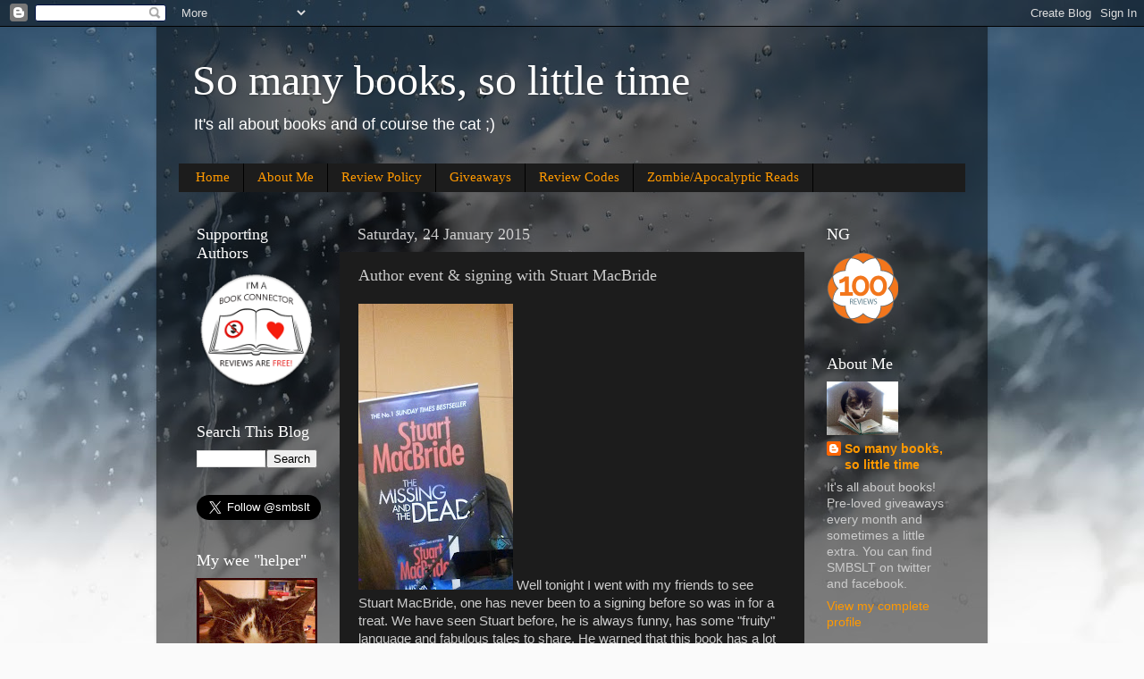

--- FILE ---
content_type: text/html; charset=UTF-8
request_url: https://www.alwaysreading.net/b/stats?style=BLACK_TRANSPARENT&timeRange=ALL_TIME&token=APq4FmABlk969PSoX72HZroqs3j9GpVDwXhBclEQBQovlRiAYLJUDa5NXbHNl2p-CNhlCz8KFIRFJ2gqB-WWiXcmjWh1B_vsfw
body_size: 51
content:
{"total":3761439,"sparklineOptions":{"backgroundColor":{"fillOpacity":0.1,"fill":"#000000"},"series":[{"areaOpacity":0.3,"color":"#202020"}]},"sparklineData":[[0,30],[1,33],[2,40],[3,29],[4,37],[5,29],[6,45],[7,60],[8,74],[9,71],[10,79],[11,36],[12,41],[13,52],[14,93],[15,100],[16,83],[17,85],[18,89],[19,64],[20,53],[21,82],[22,92],[23,73],[24,69],[25,61],[26,66],[27,57],[28,65],[29,21]],"nextTickMs":14062}